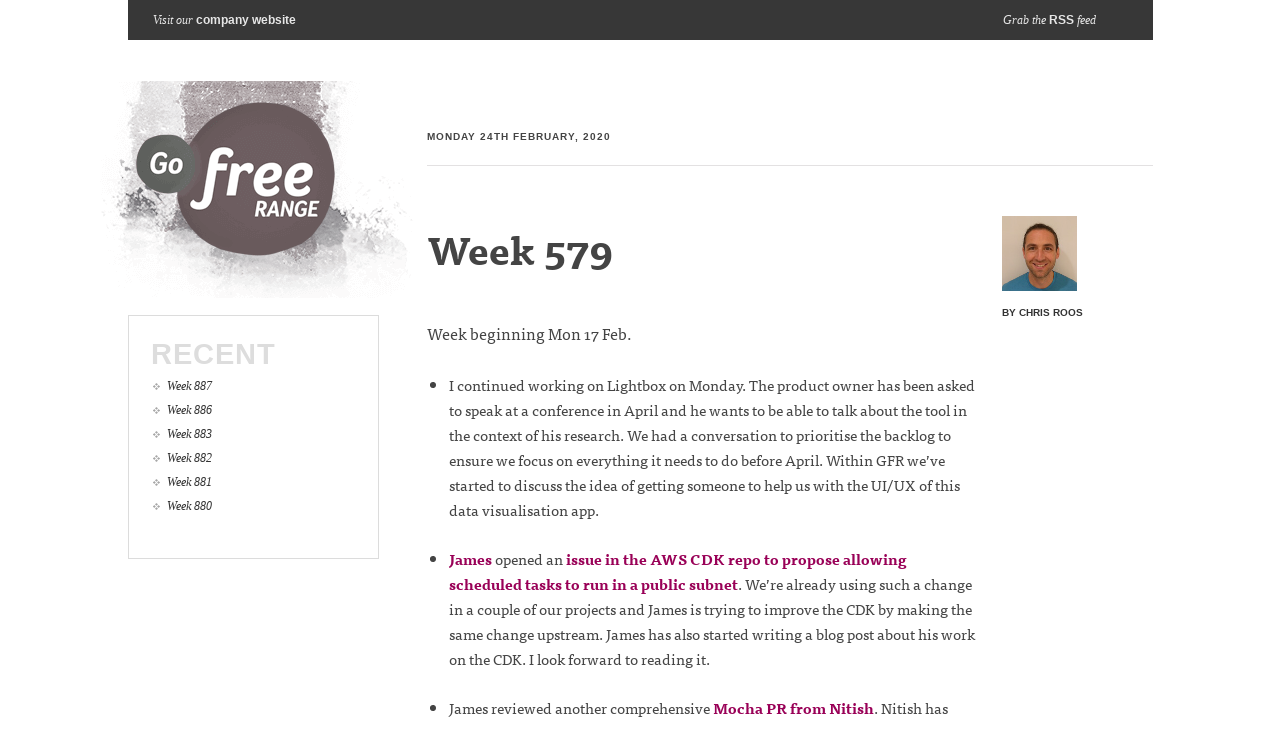

--- FILE ---
content_type: text/html; charset=utf-8
request_url: https://gofreerange.com/week-579
body_size: 2822
content:
<!DOCTYPE html>
<html lang="en">
  <head>
    <meta http-equiv="Content-Type" content="text/html;charset=utf-8" />
<meta http-equiv="X-UA-Compatible" content="IE=edge">

<meta name="description" content="A software development worker cooperative based in London, UK.">
<meta name="google-site-verification" content="GNqgxou6cYLkYq9l47mZM00R93JN49KqRhJebklH7uo" />
<meta name="viewport" content="width=device-width, initial-scale=1.0">
<meta name="keywords" content="ruby rails software development london" />
<meta name="format-detection" content="telephone=no">
<meta name="fediverse:creator" content="@freerange@ruby.social" />

<link rel="stylesheet" href="/assets/application-7dc7c6a435b6c3c7e0c8cdf63001215437d568d847d8755a5c6d39488a4c57a9.css" />
<link rel="stylesheet" href="https://use.typekit.net/rny4upv.css" />


<link rel="apple-touch-icon" sizes="57x57" href="/apple-icon-57x57.png">
<link rel="apple-touch-icon" sizes="60x60" href="/apple-icon-60x60.png">
<link rel="apple-touch-icon" sizes="72x72" href="/apple-icon-72x72.png">
<link rel="apple-touch-icon" sizes="76x76" href="/apple-icon-76x76.png">
<link rel="apple-touch-icon" sizes="114x114" href="/apple-icon-114x114.png">
<link rel="apple-touch-icon" sizes="120x120" href="/apple-icon-120x120.png">
<link rel="apple-touch-icon" sizes="144x144" href="/apple-icon-144x144.png">
<link rel="apple-touch-icon" sizes="152x152" href="/apple-icon-152x152.png">
<link rel="apple-touch-icon" sizes="180x180" href="/apple-icon-180x180.png">
<link rel="icon" type="image/png" sizes="192x192"  href="/android-icon-192x192.png">
<link rel="icon" type="image/png" sizes="32x32" href="/favicon-32x32.png">
<link rel="icon" type="image/png" sizes="96x96" href="/favicon-96x96.png">
<link rel="icon" type="image/png" sizes="16x16" href="/favicon-16x16.png">
<link rel="manifest" href="/manifest.json">
<meta name="msapplication-TileColor" content="#ffffff">
<meta name="msapplication-TileImage" content="/ms-icon-144x144.png">
<meta name="theme-color" content="#ffffff">

<link rel="alternate" href="//feeds.gofreerange.com/GoFreeRangeBlog" title="Go Free Range Blog" type="application/atom+xml" />





    <title>
      Week 579 &mdash; Go Free Range.
    </title>
  </head>
  <body class="blog sun">
    <div id="page">
      <div id="header" class="group">
        <ul class="nav group" id="blog_nav">
  <li id="link_home">
    <p>
      Visit our
      <a href="/">company website</a>
    </p>
  </li>
  <li id="link_rss">
    <p>
      Grab the
      <a href="http://feeds.gofreerange.com/GoFreeRangeBlog" title="RSS Feed from Feedburner">RSS</a>
      feed
    </p>
  </li>
</ul>

        <h1 id="logo">
  <a href="/blog" title="Go to blog index">Blog index</a>
</h1>

      </div>
      <div id="content" class="group">
        <div class="blog_entry group">
          <p class="article_date">
            Monday 24th February, 2020
          </p>

          <div class="author">
            <img src="/assets/people/chris-roos-e1fa9c226b401d1d9f77a7577fec6aa34196949865d3ad6d3f44a90760572308.jpg" alt="Chris Roos"/>
            <span>
              by Chris Roos
            </span>
          </div>

          <div class="content">
            <h1 id="week-579">Week 579</h1>

<p>Week beginning Mon 17 Feb.</p>

<ul>
  <li>
    <p>I continued working on Lightbox on Monday. The product owner has been asked to speak at a conference in April and he wants to be able to talk about the tool in the context of his research. We had a conversation to prioritise the backlog to ensure we focus on everything it needs to do before April. Within GFR we’ve started to discuss the idea of getting someone to help us with the UI/UX of this data visualisation app.</p>
  </li>
  <li>
    <p><a href="/james-mead">James</a> opened an <a href="https://github.com/aws/aws-cdk/issues/6312">issue in the AWS CDK repo to propose allowing scheduled tasks to run in a public subnet</a>. We’re already using such a change in a couple of our projects and James is trying to improve the CDK by making the same change upstream. James has also started writing a blog post about his work on the CDK. I look forward to reading it.</p>
  </li>
  <li>
    <p>James reviewed another comprehensive <a href="https://github.com/freerange/mocha/pull/431">Mocha PR from Nitish</a>. Nitish has become a real asset to Mocha and recently spoke at the <a href="http://lrug.org/meetings/2020/february/">February meeting of LRUG</a> to describe his experience of contributing to the project. I enjoy following the discussions in these PRs: both James and Nitish are clearly putting a lot of thought and effort into communicating.</p>
  </li>
  <li>
    <p><a href="/ben-griffiths">Ben</a> and <a href="/chris-lowis">Chris</a> attended a workshop run in association with <a href="https://wearecast.org.uk/">CAST</a> and <a href="https://thecatalyst.org.uk/">Catalyst</a> on Monday. The goal was to explore how tech companies might better work together to improve the state of “tech for good” projects. It sounds as though there was quite a bit of discussion but not obviously any concrete outcomes. I’m interested to see whether anything more comes from it.</p>
  </li>
  <li>
    <p>Our current contract with <a href="https://www.theaudienceagency.org/">The Audience Agency</a> ends in just over a month. We’ve started talking to TAA and internally to work out what happens next.</p>
  </li>
</ul>

<h2 id="taa-project">TAA project</h2>

<ul>
  <li>
    <p>Started sprint 11 on Tuesday.</p>
  </li>
  <li>
    <p>I particularly enjoyed pairing with James T from TAA. We spent most of the week working on a story about better communicating an organisation’s obligations when it comes to reporting to the <a href="https://www.artscouncil.org.uk/">Arts Council of England</a>. This involved changes to the ETL and the Rails app, digging into the data to better understand the organisations affected and culminated with changes to the production app by the end of the week.</p>
  </li>
  <li>
    <p>Fixed some more inconsistent data in one of the source systems - we were seeing duplicate entries in the mapping between surveys and organisations.</p>
  </li>
  <li>
    <p>Fought with <a href="https://github.com/features/actions">GitHub Actions</a> until we were able to connect to a specific version of MySQL in CI.</p>
  </li>
  <li>
    <p>Switched to using <a href="https://postgis.net/">PostGIS</a> to do some geography calculations in the database rather than using Geokit to do them in code.</p>
  </li>
  <li>
    <p>Started translating the app into Welsh. We’re using the free plan from <a href="https://www.localeapp.com/">Locale</a> and are working with a translator to translate the content. It’s great to be able to see the translations appear in real time in development!</p>
  </li>
  <li>
    <p>Improved some of our auto-generated Insight text that helps users derive meaning from their data.</p>
  </li>
  <li>
    <p>Added basic version of a new Insight that shows an organisation’s audience split into local authority areas.</p>
  </li>
</ul>


          </div>

          <div id="comments" class="comments">
  <p>
    If you have any feedback on this article, please <a href="/#contact">get in touch</a>!
  </p>
  <p>
    Historical comments can be found <a href="https://disqus.com/home/forums/gofreerange/">here</a>.
  </p>
</div>

        </div>

        <div id="article_links">
          <h3>Recent</h3>
          <div id="recent_articles">
            <ol class="blog_list" reversed="">
                <li value="6"><a href="/week-887">Week 887</a></li>
                <li value="5"><a href="/week-886">Week 886</a></li>
                <li value="4"><a href="/week-883">Week 883</a></li>
                <li value="3"><a href="/week-882">Week 882</a></li>
                <li value="2"><a href="/week-881">Week 881</a></li>
                <li value="1"><a href="/week-880">Week 880</a></li>
            </ol>
          </div>
        </div>
      </div>
    </div>
  </body>
</html>


--- FILE ---
content_type: text/css
request_url: https://gofreerange.com/assets/application-7dc7c6a435b6c3c7e0c8cdf63001215437d568d847d8755a5c6d39488a4c57a9.css
body_size: 2789
content:
hr,.hide{display:none}a img{border:none}span.amp{font-family:Baskerville, "Goudy Old Style", "Palatino", "Book Antiqua", serif;font-weight:normal;font-style:italic;font-size:1.2em;color:#766557}.group:after{content:".";display:block;height:0;clear:both;visibility:hidden}.clear{clear:both}html,body,div,span,applet,object,iframe,h1,h2,h3,h4,h5,h6,p,blockquote,pre,a,abbr,acronym,address,big,cite,code,del,dfn,em,font,img,ins,kbd,q,s,samp,small,strike,strong,sub,sup,tt,var,b,u,i,center,dl,dt,dd,ol,ul,li,fieldset,form,label,legend,table,caption,tbody,tfoot,thead,tr,th,td{margin:0;padding:0;font-size:100%;vertical-align:baseline;border:0;outline:0;background:transparent}ol,ul{list-style:none}blockquote,q{quotes:none}:focus{outline:0}table{border-collapse:collapse;border-spacing:0}.highlight table td{padding:5px}.highlight table pre{margin:0}.highlight,.highlight .w{color:#24292f;background-color:#f6f8fa}.highlight .k,.highlight .kd,.highlight .kn,.highlight .kp,.highlight .kr,.highlight .kt,.highlight .kv{color:#cf222e}.highlight .gr{color:#f6f8fa}.highlight .gd{color:#82071e;background-color:#ffebe9}.highlight .nb{color:#953800}.highlight .nc{color:#953800}.highlight .no{color:#953800}.highlight .nn{color:#953800}.highlight .sr{color:#116329}.highlight .na{color:#116329}.highlight .nt{color:#116329}.highlight .gi{color:#116329;background-color:#dafbe1}.highlight .ges{font-weight:bold;font-style:italic}.highlight .kc{color:#0550ae}.highlight .l,.highlight .ld,.highlight .m,.highlight .mb,.highlight .mf,.highlight .mh,.highlight .mi,.highlight .il,.highlight .mo,.highlight .mx{color:#0550ae}.highlight .sb{color:#0550ae}.highlight .bp{color:#0550ae}.highlight .ne{color:#0550ae}.highlight .nl{color:#0550ae}.highlight .py{color:#0550ae}.highlight .nv,.highlight .vc,.highlight .vg,.highlight .vi,.highlight .vm{color:#0550ae}.highlight .o,.highlight .ow{color:#0550ae}.highlight .gh{color:#0550ae;font-weight:bold}.highlight .gu{color:#0550ae;font-weight:bold}.highlight .s,.highlight .sa,.highlight .sc,.highlight .dl,.highlight .sd,.highlight .s2,.highlight .se,.highlight .sh,.highlight .sx,.highlight .s1,.highlight .ss{color:#0a3069}.highlight .nd{color:#8250df}.highlight .nf,.highlight .fm{color:#8250df}.highlight .err{color:#f6f8fa;background-color:#82071e}.highlight .c,.highlight .ch,.highlight .cd,.highlight .cm,.highlight .cp,.highlight .cpf,.highlight .c1,.highlight .cs{color:#6e7781}.highlight .gl{color:#6e7781}.highlight .gt{color:#6e7781}.highlight .ni{color:#24292f}.highlight .si{color:#24292f}.highlight .ge{color:#24292f;font-style:italic}.highlight .gs{color:#24292f;font-weight:bold}html,body,div,span,applet,object,iframe,h1,h2,h3,h4,h5,h6,p,blockquote,pre,a,abbr,acronym,address,big,cite,code,del,dfn,em,font,img,ins,kbd,q,s,samp,small,strike,strong,sub,sup,tt,var,b,u,i,center,dl,dt,dd,ol,ul,li,fieldset,form,label,legend,table,caption,tbody,tfoot,thead,tr,th,td{margin:0;padding:0;font-size:100%;vertical-align:baseline;border:0;outline:0;background:transparent}ol,ul{list-style:none}blockquote,q{quotes:none}:focus{outline:0}table{border-collapse:collapse;border-spacing:0}body{color:#444;font-family:"ff-tisa-web-pro-1", "ff-tisa-web-pro-2", serif;font-size:62.5%}a{color:#990057;font-weight:bold;text-decoration:none}a:link,a:visited{outline:none}a:hover,a:active{color:#db4a1d}.nowrap{white-space:nowrap}body{background:#fdfffb url(/assets/bg_w-570a1d0dfa4fd504dee2421e08b2bcad3dd28bb1261197a96f4d02a566927362.jpg) top fixed no-repeat}#page{padding:2em;position:relative;margin:0 auto;max-width:60em}#header h1{height:229px;position:relative;width:90%;padding-top:3.2em;padding-bottom:0;margin:0 auto}#header h1 a{display:block;background:url(/assets/logo-23bd95b87fc25f111d0ad72b980630629e4238d6e84725fafc295234cbb0c2fc.png) no-repeat 0 0;text-indent:-9999px;width:291px;height:229px;margin:0 auto;padding:0}#header h1 a:hover{opacity:0.8}ul.nav{padding:0;width:100%;top:0;max-width:75em}ul.nav li p{color:#777;font-family:"Times New Roman", Times, serif;font-style:italic;font-size:1.2em;line-height:3.4em}ul.nav li p a{font-family:"Helvetica Neue", Helvetica, Arial, sans-serif;color:#555;font-style:normal}ul.nav li p a:hover{color:#db4a1d}ul.nav li#link_blog{background:#f8faf6;background-color:rgba(248,250,246,0.9);float:right;padding:0 2.5em;border-bottom:1px solid #fff}#content{padding-top:3.1em}#content h2{font-size:3em;line-height:1.45em;text-align:center;font-family:"museo-slab-1","museo-slab-2";font-weight:100;padding-top:0.95em;padding-bottom:0.4em}#content h2#tag{font-size:3em;line-height:1.68em;color:#222;font-weight:normal;width:90%;padding-bottom:1.45em;padding-top:0;margin:0 auto;text-align:center;font-family:"ff-tisa-web-pro-1","ff-tisa-web-pro-2",serif}#content h3{font-size:2em;line-height:1.4em}#content h4{font-size:1.8em;line-height:1.6em}#content ul{list-style:disc}#content p{font-size:1.6em;line-height:1.6em;padding-bottom:1.6em}#content h2+p{padding-top:0.3em}#content sup{font-size:0.6em;vertial-align:super}#content .footnotes{font-size:0.8em;padding-top:0.6em;border-top:1px solid #F8FAF6}#content #ethos .idea h3{padding-top:1.15em}#content #ethos .idea ul{padding-top:2.4em}#content ol#project-list{padding-bottom:0.2em}#content ol#project-list li{margin-bottom:2.2em}#content ol#team{padding-top:2.1em;padding-bottom:0.2em}#content ol#team li.member{padding-bottom:2.1em}#content ol#team li.member img{float:left;width:25%;display:block;padding:10px;background:#fff;border:1px solid #999;margin-top:0.8em}#content ol#team li.member .info{float:right;width:65%}#content ol#team li.member .info h3{padding-bottom:0em}#content ol#team li.member .info p.links{padding-bottom:1.9em}#content ol#team li.member .info p{font-size:1.4em;line-height:1.8em;padding-bottom:1.8em}#content .vcard p{padding-bottom:0}#content #contact em{font-weight:bold}#content #contact h3{padding-bottom:0.05em}#content #contact #working-together{width:50%;float:left;margin-right:1.5em;padding-top:0.1em}#content #contact #working-together p{font-size:14px;line-height:1.8em}#content #contact #working-together ul{padding-top:0.3em}#content #contact #working-together ul li{padding-bottom:0}#content #contact #working-together ul li p{padding-bottom:1.8em}#content #contact #contact-sidebar{width:40%;float:right;padding-top:0.2em}#content #contact #contact-sidebar p{font-size:14px;line-height:1.8em}#content #contact #contact-sidebar .vcard{padding-top:.3em}#content #contact #contact-sidebar .contact-methods{padding-top:1.8em}#content #contact #contact-sidebar .contact-methods p{padding-bottom:0}#content #contact #contact-sidebar img{width:80%}#content #contact #contact-sidebar h3:not(:first-child){padding-top:1.8em}#content p#company-info{font-size:0.9em;color:#999;line-height:2em}body.thu{background:#fff url(/assets/bg/thurs-c7fa4481efb62d1e3a381dcfd53fcb24617678efde64ab939e9adc765dc3f89d.jpg) top center fixed no-repeat}body.blog,body.wiki{background:#fff;padding:0}body.blog #page,body.wiki #page{padding:0;margin:0 auto;max-width:102.5em;min-width:0;width:100%;position:relative}body.blog #page #header ul#blog_nav,body.wiki #page #header ul#blog_nav{background:#222;background-color:rgba(34,34,34,0.9);padding:0;border-bottom:1px solid #fff;max-width:102.5em;width:100%}body.blog #page #header ul#blog_nav li p,body.wiki #page #header ul#blog_nav li p{color:#e6e6e6;font-family:"Times New Roman", Times, serif;font-style:italic;font-size:1.2em;line-height:3.4em}body.blog #page #header ul#blog_nav li p a,body.wiki #page #header ul#blog_nav li p a{font-family:"Helvetica Neue", Helvetica, Arial, sans-serif;color:#e6e6e6;font-style:normal}body.blog #page #header ul#blog_nav li p a:hover,body.wiki #page #header ul#blog_nav li p a:hover{color:#db4a1d}body.blog #page #header ul#blog_nav li#link_home,body.wiki #page #header ul#blog_nav li#link_home{float:left;padding-left:2.5em}body.blog #page #header ul#blog_nav li#link_rss,body.wiki #page #header ul#blog_nav li#link_rss{float:right;padding-right:2.5em}body.blog #page #header h1,body.wiki #page #header h1{height:229px;width:316px;padding:4em 0 0 0;margin:0}body.blog #page #header h1 a,body.wiki #page #header h1 a{display:block;background:url(/assets/logo_blog-64885256936993f6755c44e2ec505996dcb7d09381e5f24908d52bba2eab54e4.png) no-repeat 0 0;text-indent:-9999px;width:316px;height:217px;margin:0;padding:0;opacity:0.7;-moz-transition:opacity .25s 0 linear;-o-transition:opacity .25s 0 linear;-webkit-transition:opacity .25s 0 linear;transition:opacity .25s 0 linear}body.blog #page #header h1 a:hover,body.wiki #page #header h1 a:hover{opacity:1}body.blog #page #content,body.wiki #page #content{padding:1.4em 2.5em 0 2.5em}body.blog #page #content .blog_entry p.article_date,body.wiki #page #content .blog_entry p.article_date{text-transform:uppercase;font-family:"Helvetica Neue", Helvetica, Arial, sans-serif;border-bottom:1px solid #e3e1e2;font-size:1em;font-weight:bold;letter-spacing:1px;line-height:2.5em;margin-bottom:5em}body.blog #page #content .blog_entry .content,body.wiki #page #content .blog_entry .content{padding-top:0.7em}body.blog #page #content .blog_entry .content img,body.wiki #page #content .blog_entry .content img{max-width:100%}body.blog #page #content .blog_entry .author,body.wiki #page #content .blog_entry .author{float:right;min-width:75px;margin-left:2.5em}body.blog #page #content .blog_entry .author span,body.wiki #page #content .blog_entry .author span{font-size:1em;text-transform:uppercase;font-family:"Helvetica Neue", Helvetica, Arial, sans-serif;color:#333;font-weight:bold;display:block;line-height:4.3em}body.blog #page #content .blog_entry .author img,body.wiki #page #content .blog_entry .author img{width:75px;height:75px;display:block}body.blog #page #content .blog_entry .footnotes,body.wiki #page #content .blog_entry .footnotes{padding-top:3em;margin-top:2em;border-top:1px solid #e3e1e2;font-size:90%}body.blog #page #content h1,body.wiki #page #content h1{font-size:4em;line-height:1.27em;padding:1px 0 1.2em 0}body.blog #page #content h2,body.wiki #page #content h2{font-family:"ff-tisa-web-pro-1","ff-tisa-web-pro-2",serif;text-align:left;font-weight:bold;padding-top:0.85em;line-height:1.55em}body.blog #page #content h3,body.wiki #page #content h3{padding:0}body.blog #page #content p+h3,body.wiki #page #content p+h3{line-height:1em;padding-bottom:0.2em}body.blog #page #content p+h4,body.wiki #page #content p+h4{line-height:1.3em;padding-bottom:0.15em}body.blog #page #content h5,body.wiki #page #content h5{font-size:1.6em;line-height:1.5em;padding-bottom:0.1em}body.blog #page #content p,body.wiki #page #content p{padding-bottom:1.6em}body.blog #page #content ol,body.wiki #page #content ol{list-style:decimal}body.blog #page #content ul,body.blog #page #content ol,body.wiki #page #content ul,body.wiki #page #content ol{padding-top:0em;padding-bottom:2.7em;padding-left:2.2em}body.blog #page #content ul li,body.blog #page #content ol li,body.wiki #page #content ul li,body.wiki #page #content ol li{font-size:1.5em;line-height:1.7em}body.blog #page #content ul li h1,body.blog #page #content ol li h1,body.wiki #page #content ul li h1,body.wiki #page #content ol li h1{font-size:2.2em;padding:0 0 0.45em 0;margin:0;line-height:1.9em}body.blog #page #content ul li h2,body.blog #page #content ol li h2,body.wiki #page #content ul li h2,body.wiki #page #content ol li h2{font-size:2em;padding:0 0 0.2em 0;line-height:2.2em}body.blog #page #content ul li h3,body.blog #page #content ol li h3,body.wiki #page #content ul li h3,body.wiki #page #content ol li h3{font-size:1.5em;padding:0 0 0em 0;line-height:1em}body.blog #page #content ul li h4,body.blog #page #content ol li h4,body.wiki #page #content ul li h4,body.wiki #page #content ol li h4{font-size:1.2em;line-height:1em;padding:0}body.blog #page #content ul li h5,body.blog #page #content ol li h5,body.wiki #page #content ul li h5,body.wiki #page #content ol li h5{font-size:1em;line-height:1.7em;padding-bottom:0}body.blog #page #content ul li p,body.blog #page #content ol li p,body.wiki #page #content ul li p,body.wiki #page #content ol li p{font-size:1em;line-height:1.7em}body.blog #page #content blockquote,body.wiki #page #content blockquote{color:#444;font-size:1.8em;font-style:italic;line-height:1.25em;padding-left:1.8em}body.blog #page #content blockquote p,body.wiki #page #content blockquote p{font-size:1em}body.blog #page #content p blockquote,body.wiki #page #content p blockquote{font-size:1em}body.blog #page #content pre,body.wiki #page #content pre{overflow-x:scroll}body.blog #page #content pre,body.blog #page #content code,body.wiki #page #content pre,body.wiki #page #content code{background:#fff;border:1px solid #eee}body.blog #page #content pre,body.wiki #page #content pre{padding:1.4em;margin-bottom:2.6em;font-size:1.4em;line-height:2em;display:block}body.blog #page #content code,body.wiki #page #content code{margin-bottom:1.4em}body.blog #page #content pre code,body.wiki #page #content pre code{font-size:1.4em;line-height:1.4em;background:transparent;border:none;padding:0;display:inline}body.blog #page #content p code,body.wiki #page #content p code{font-size:1em;padding:0.3em}body.blog #page #content sup,body.wiki #page #content sup{font-size:x-small;vertical-align:super}body.blog #page #content #blog_articles h2,body.wiki #page #content #blog_articles h2{margin:0 0 1.15em 0;padding:0 0 0.35em 0;border-bottom:1px solid #333}body.blog #page #content #blog_articles ol.blog_list,body.wiki #page #content #blog_articles ol.blog_list{padding:1.5em 0 0 2.5em;margin:0;list-style-type:disc}body.blog #page #content #blog_articles ol.blog_list li,body.wiki #page #content #blog_articles ol.blog_list li{padding:0 0 1.7em 0}body.blog #page #content #blog_articles ol.blog_list li a,body.wiki #page #content #blog_articles ol.blog_list li a{display:block;padding:0 0;font-size:1.2em;line-height:1em}body.blog #page #content p.colophon,body.wiki #page #content p.colophon{clear:both}body.blog #page #content img.left,body.wiki #page #content img.left{float:left;padding-top:0.5em;padding-right:1em}body.blog #page #content .twitter-tweet-rendered,body.wiki #page #content .twitter-tweet-rendered{margin-bottom:2.4em !important}body.blog #page .comments,body.wiki #page .comments{margin-top:4em}@media only screen and (min-width: 850px){body.blog #page #header ul#blog_nav li#link_rss{width:12.5em}body.blog #page #header h1{height:229px;width:316px;padding:0;margin:4em 0 0 -30px;float:left}body.blog #page #content{padding:0}body.blog #page #content .blog_entry{float:right;margin-top:-18.6em;width:70.8%}body.blog #page #content .blog_entry p.article_date{margin-bottom:5em}body.blog #page #content .blog_entry .author{width:20.8%;margin-left:2.5em}body.blog #page #content .blog_entry .content{width:75.9%;padding-top:0.6em}body.blog #page #content #blog_articles{float:right;margin-top:-18.6em;width:70.8%}body.blog #page #content #article_links{margin-top:0.5em;width:19.5%;padding:2em 2.5em 2em 2.5em;background:#fff;border:1px solid #dcdcdc;float:left}body.blog #page #content #article_links h3{text-transform:uppercase;font-family:"Helvetica Neue", Helvetica, Arial, sans-serif;color:#ddd;letter-spacing:1px;font-size:2.9em;line-height:1.3em;padding-bottom:0}body.blog #page #content #article_links h3:first-child{margin-left:-3px}body.blog #page #content #article_links #recent_articles{padding-left:0.65em}body.blog #page #content #article_links ol{list-style-image:url(/assets/list-bullet-38ce353ce536b80e58c0d7241ae6759aec40504ae5b6f50fdfa0b116a928e306.png);padding:0 0 0 0.65em;padding-bottom:2.1em}body.blog #page #content #article_links ol li{padding:0;line-height:1.5em}body.blog #page #content #article_links ol a{font-size:0.8em;font-family:"Times New Roman", Times, serif;font-style:italic;color:#333;font-weight:normal}body.blog #page #content #article_links ol a:hover,body.blog #page #content #article_links ol a:active{color:#db4a1d}}hr,.hide{display:none}a img{border:none}span.amp{font-family:Baskerville, "Goudy Old Style", "Palatino", "Book Antiqua", serif;font-weight:normal;font-style:italic;font-size:1.2em;color:#766557}.group:after{content:".";display:block;height:0;clear:both;visibility:hidden}.clear{clear:both}


--- FILE ---
content_type: text/css;charset=utf-8
request_url: https://use.typekit.net/rny4upv.css
body_size: 542
content:
/*
 * The Typekit service used to deliver this font or fonts for use on websites
 * is provided by Adobe and is subject to these Terms of Use
 * http://www.adobe.com/products/eulas/tou_typekit. For font license
 * information, see the list below.
 *
 * ff-tisa-web-pro-1:
 *   - http://typekit.com/eulas/00000000000000000001707c
 *   - http://typekit.com/eulas/00000000000000000001707d
 *   - http://typekit.com/eulas/000000000000000000017080
 *   - http://typekit.com/eulas/000000000000000000017087
 * museo-slab-1:
 *   - http://typekit.com/eulas/00000000000000000000ec0f
 *
 * © 2009-2026 Adobe Systems Incorporated. All Rights Reserved.
 */
/*{"last_published":"2017-01-13 17:16:16 UTC"}*/

@import url("https://p.typekit.net/p.css?s=1&k=rny4upv&ht=tk&f=4455.4616.5018.5045.2026&a=113521&app=typekit&e=css");

@font-face {
font-family:"ff-tisa-web-pro-1";
src:url("https://use.typekit.net/af/61961a/00000000000000000001707c/27/l?subset_id=2&fvd=n7&v=3") format("woff2"),url("https://use.typekit.net/af/61961a/00000000000000000001707c/27/d?subset_id=2&fvd=n7&v=3") format("woff"),url("https://use.typekit.net/af/61961a/00000000000000000001707c/27/a?subset_id=2&fvd=n7&v=3") format("opentype");
font-display:auto;font-style:normal;font-weight:700;font-stretch:normal;
}

@font-face {
font-family:"ff-tisa-web-pro-1";
src:url("https://use.typekit.net/af/a06743/00000000000000000001707d/27/l?subset_id=2&fvd=i7&v=3") format("woff2"),url("https://use.typekit.net/af/a06743/00000000000000000001707d/27/d?subset_id=2&fvd=i7&v=3") format("woff"),url("https://use.typekit.net/af/a06743/00000000000000000001707d/27/a?subset_id=2&fvd=i7&v=3") format("opentype");
font-display:auto;font-style:italic;font-weight:700;font-stretch:normal;
}

@font-face {
font-family:"ff-tisa-web-pro-1";
src:url("https://use.typekit.net/af/6a3278/000000000000000000017080/27/l?subset_id=2&fvd=i4&v=3") format("woff2"),url("https://use.typekit.net/af/6a3278/000000000000000000017080/27/d?subset_id=2&fvd=i4&v=3") format("woff"),url("https://use.typekit.net/af/6a3278/000000000000000000017080/27/a?subset_id=2&fvd=i4&v=3") format("opentype");
font-display:auto;font-style:italic;font-weight:400;font-stretch:normal;
}

@font-face {
font-family:"ff-tisa-web-pro-1";
src:url("https://use.typekit.net/af/d3823a/000000000000000000017087/27/l?subset_id=2&fvd=n4&v=3") format("woff2"),url("https://use.typekit.net/af/d3823a/000000000000000000017087/27/d?subset_id=2&fvd=n4&v=3") format("woff"),url("https://use.typekit.net/af/d3823a/000000000000000000017087/27/a?subset_id=2&fvd=n4&v=3") format("opentype");
font-display:auto;font-style:normal;font-weight:400;font-stretch:normal;
}

@font-face {
font-family:"museo-slab-1";
src:url("https://use.typekit.net/af/b230ac/00000000000000000000ec0f/27/l?subset_id=2&fvd=n1&v=3") format("woff2"),url("https://use.typekit.net/af/b230ac/00000000000000000000ec0f/27/d?subset_id=2&fvd=n1&v=3") format("woff"),url("https://use.typekit.net/af/b230ac/00000000000000000000ec0f/27/a?subset_id=2&fvd=n1&v=3") format("opentype");
font-display:auto;font-style:normal;font-weight:100;font-stretch:normal;
}

.tk-ff-tisa-web-pro { font-family: "ff-tisa-web-pro-1","ff-tisa-web-pro-2",serif; }
.tk-museo-slab { font-family: "museo-slab-1","museo-slab-2",serif; }
